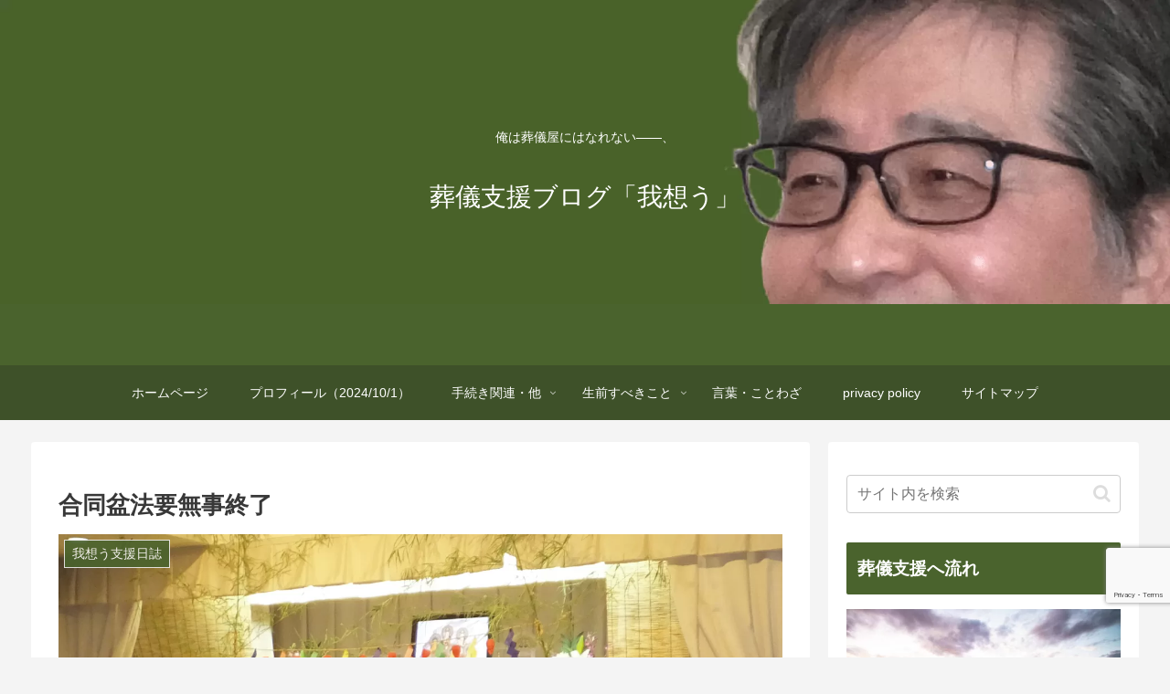

--- FILE ---
content_type: text/html; charset=utf-8
request_url: https://www.google.com/recaptcha/api2/anchor?ar=1&k=6LfOIfoqAAAAAKxmv1-J6zGh22QRD7ZzfA2g6_lJ&co=aHR0cHM6Ly93d3cuc291Z2lzaWVuLXdhcmVvbW91Lm5ldDo0NDM.&hl=en&v=N67nZn4AqZkNcbeMu4prBgzg&size=invisible&anchor-ms=20000&execute-ms=30000&cb=s9pis3cirj2i
body_size: 48851
content:
<!DOCTYPE HTML><html dir="ltr" lang="en"><head><meta http-equiv="Content-Type" content="text/html; charset=UTF-8">
<meta http-equiv="X-UA-Compatible" content="IE=edge">
<title>reCAPTCHA</title>
<style type="text/css">
/* cyrillic-ext */
@font-face {
  font-family: 'Roboto';
  font-style: normal;
  font-weight: 400;
  font-stretch: 100%;
  src: url(//fonts.gstatic.com/s/roboto/v48/KFO7CnqEu92Fr1ME7kSn66aGLdTylUAMa3GUBHMdazTgWw.woff2) format('woff2');
  unicode-range: U+0460-052F, U+1C80-1C8A, U+20B4, U+2DE0-2DFF, U+A640-A69F, U+FE2E-FE2F;
}
/* cyrillic */
@font-face {
  font-family: 'Roboto';
  font-style: normal;
  font-weight: 400;
  font-stretch: 100%;
  src: url(//fonts.gstatic.com/s/roboto/v48/KFO7CnqEu92Fr1ME7kSn66aGLdTylUAMa3iUBHMdazTgWw.woff2) format('woff2');
  unicode-range: U+0301, U+0400-045F, U+0490-0491, U+04B0-04B1, U+2116;
}
/* greek-ext */
@font-face {
  font-family: 'Roboto';
  font-style: normal;
  font-weight: 400;
  font-stretch: 100%;
  src: url(//fonts.gstatic.com/s/roboto/v48/KFO7CnqEu92Fr1ME7kSn66aGLdTylUAMa3CUBHMdazTgWw.woff2) format('woff2');
  unicode-range: U+1F00-1FFF;
}
/* greek */
@font-face {
  font-family: 'Roboto';
  font-style: normal;
  font-weight: 400;
  font-stretch: 100%;
  src: url(//fonts.gstatic.com/s/roboto/v48/KFO7CnqEu92Fr1ME7kSn66aGLdTylUAMa3-UBHMdazTgWw.woff2) format('woff2');
  unicode-range: U+0370-0377, U+037A-037F, U+0384-038A, U+038C, U+038E-03A1, U+03A3-03FF;
}
/* math */
@font-face {
  font-family: 'Roboto';
  font-style: normal;
  font-weight: 400;
  font-stretch: 100%;
  src: url(//fonts.gstatic.com/s/roboto/v48/KFO7CnqEu92Fr1ME7kSn66aGLdTylUAMawCUBHMdazTgWw.woff2) format('woff2');
  unicode-range: U+0302-0303, U+0305, U+0307-0308, U+0310, U+0312, U+0315, U+031A, U+0326-0327, U+032C, U+032F-0330, U+0332-0333, U+0338, U+033A, U+0346, U+034D, U+0391-03A1, U+03A3-03A9, U+03B1-03C9, U+03D1, U+03D5-03D6, U+03F0-03F1, U+03F4-03F5, U+2016-2017, U+2034-2038, U+203C, U+2040, U+2043, U+2047, U+2050, U+2057, U+205F, U+2070-2071, U+2074-208E, U+2090-209C, U+20D0-20DC, U+20E1, U+20E5-20EF, U+2100-2112, U+2114-2115, U+2117-2121, U+2123-214F, U+2190, U+2192, U+2194-21AE, U+21B0-21E5, U+21F1-21F2, U+21F4-2211, U+2213-2214, U+2216-22FF, U+2308-230B, U+2310, U+2319, U+231C-2321, U+2336-237A, U+237C, U+2395, U+239B-23B7, U+23D0, U+23DC-23E1, U+2474-2475, U+25AF, U+25B3, U+25B7, U+25BD, U+25C1, U+25CA, U+25CC, U+25FB, U+266D-266F, U+27C0-27FF, U+2900-2AFF, U+2B0E-2B11, U+2B30-2B4C, U+2BFE, U+3030, U+FF5B, U+FF5D, U+1D400-1D7FF, U+1EE00-1EEFF;
}
/* symbols */
@font-face {
  font-family: 'Roboto';
  font-style: normal;
  font-weight: 400;
  font-stretch: 100%;
  src: url(//fonts.gstatic.com/s/roboto/v48/KFO7CnqEu92Fr1ME7kSn66aGLdTylUAMaxKUBHMdazTgWw.woff2) format('woff2');
  unicode-range: U+0001-000C, U+000E-001F, U+007F-009F, U+20DD-20E0, U+20E2-20E4, U+2150-218F, U+2190, U+2192, U+2194-2199, U+21AF, U+21E6-21F0, U+21F3, U+2218-2219, U+2299, U+22C4-22C6, U+2300-243F, U+2440-244A, U+2460-24FF, U+25A0-27BF, U+2800-28FF, U+2921-2922, U+2981, U+29BF, U+29EB, U+2B00-2BFF, U+4DC0-4DFF, U+FFF9-FFFB, U+10140-1018E, U+10190-1019C, U+101A0, U+101D0-101FD, U+102E0-102FB, U+10E60-10E7E, U+1D2C0-1D2D3, U+1D2E0-1D37F, U+1F000-1F0FF, U+1F100-1F1AD, U+1F1E6-1F1FF, U+1F30D-1F30F, U+1F315, U+1F31C, U+1F31E, U+1F320-1F32C, U+1F336, U+1F378, U+1F37D, U+1F382, U+1F393-1F39F, U+1F3A7-1F3A8, U+1F3AC-1F3AF, U+1F3C2, U+1F3C4-1F3C6, U+1F3CA-1F3CE, U+1F3D4-1F3E0, U+1F3ED, U+1F3F1-1F3F3, U+1F3F5-1F3F7, U+1F408, U+1F415, U+1F41F, U+1F426, U+1F43F, U+1F441-1F442, U+1F444, U+1F446-1F449, U+1F44C-1F44E, U+1F453, U+1F46A, U+1F47D, U+1F4A3, U+1F4B0, U+1F4B3, U+1F4B9, U+1F4BB, U+1F4BF, U+1F4C8-1F4CB, U+1F4D6, U+1F4DA, U+1F4DF, U+1F4E3-1F4E6, U+1F4EA-1F4ED, U+1F4F7, U+1F4F9-1F4FB, U+1F4FD-1F4FE, U+1F503, U+1F507-1F50B, U+1F50D, U+1F512-1F513, U+1F53E-1F54A, U+1F54F-1F5FA, U+1F610, U+1F650-1F67F, U+1F687, U+1F68D, U+1F691, U+1F694, U+1F698, U+1F6AD, U+1F6B2, U+1F6B9-1F6BA, U+1F6BC, U+1F6C6-1F6CF, U+1F6D3-1F6D7, U+1F6E0-1F6EA, U+1F6F0-1F6F3, U+1F6F7-1F6FC, U+1F700-1F7FF, U+1F800-1F80B, U+1F810-1F847, U+1F850-1F859, U+1F860-1F887, U+1F890-1F8AD, U+1F8B0-1F8BB, U+1F8C0-1F8C1, U+1F900-1F90B, U+1F93B, U+1F946, U+1F984, U+1F996, U+1F9E9, U+1FA00-1FA6F, U+1FA70-1FA7C, U+1FA80-1FA89, U+1FA8F-1FAC6, U+1FACE-1FADC, U+1FADF-1FAE9, U+1FAF0-1FAF8, U+1FB00-1FBFF;
}
/* vietnamese */
@font-face {
  font-family: 'Roboto';
  font-style: normal;
  font-weight: 400;
  font-stretch: 100%;
  src: url(//fonts.gstatic.com/s/roboto/v48/KFO7CnqEu92Fr1ME7kSn66aGLdTylUAMa3OUBHMdazTgWw.woff2) format('woff2');
  unicode-range: U+0102-0103, U+0110-0111, U+0128-0129, U+0168-0169, U+01A0-01A1, U+01AF-01B0, U+0300-0301, U+0303-0304, U+0308-0309, U+0323, U+0329, U+1EA0-1EF9, U+20AB;
}
/* latin-ext */
@font-face {
  font-family: 'Roboto';
  font-style: normal;
  font-weight: 400;
  font-stretch: 100%;
  src: url(//fonts.gstatic.com/s/roboto/v48/KFO7CnqEu92Fr1ME7kSn66aGLdTylUAMa3KUBHMdazTgWw.woff2) format('woff2');
  unicode-range: U+0100-02BA, U+02BD-02C5, U+02C7-02CC, U+02CE-02D7, U+02DD-02FF, U+0304, U+0308, U+0329, U+1D00-1DBF, U+1E00-1E9F, U+1EF2-1EFF, U+2020, U+20A0-20AB, U+20AD-20C0, U+2113, U+2C60-2C7F, U+A720-A7FF;
}
/* latin */
@font-face {
  font-family: 'Roboto';
  font-style: normal;
  font-weight: 400;
  font-stretch: 100%;
  src: url(//fonts.gstatic.com/s/roboto/v48/KFO7CnqEu92Fr1ME7kSn66aGLdTylUAMa3yUBHMdazQ.woff2) format('woff2');
  unicode-range: U+0000-00FF, U+0131, U+0152-0153, U+02BB-02BC, U+02C6, U+02DA, U+02DC, U+0304, U+0308, U+0329, U+2000-206F, U+20AC, U+2122, U+2191, U+2193, U+2212, U+2215, U+FEFF, U+FFFD;
}
/* cyrillic-ext */
@font-face {
  font-family: 'Roboto';
  font-style: normal;
  font-weight: 500;
  font-stretch: 100%;
  src: url(//fonts.gstatic.com/s/roboto/v48/KFO7CnqEu92Fr1ME7kSn66aGLdTylUAMa3GUBHMdazTgWw.woff2) format('woff2');
  unicode-range: U+0460-052F, U+1C80-1C8A, U+20B4, U+2DE0-2DFF, U+A640-A69F, U+FE2E-FE2F;
}
/* cyrillic */
@font-face {
  font-family: 'Roboto';
  font-style: normal;
  font-weight: 500;
  font-stretch: 100%;
  src: url(//fonts.gstatic.com/s/roboto/v48/KFO7CnqEu92Fr1ME7kSn66aGLdTylUAMa3iUBHMdazTgWw.woff2) format('woff2');
  unicode-range: U+0301, U+0400-045F, U+0490-0491, U+04B0-04B1, U+2116;
}
/* greek-ext */
@font-face {
  font-family: 'Roboto';
  font-style: normal;
  font-weight: 500;
  font-stretch: 100%;
  src: url(//fonts.gstatic.com/s/roboto/v48/KFO7CnqEu92Fr1ME7kSn66aGLdTylUAMa3CUBHMdazTgWw.woff2) format('woff2');
  unicode-range: U+1F00-1FFF;
}
/* greek */
@font-face {
  font-family: 'Roboto';
  font-style: normal;
  font-weight: 500;
  font-stretch: 100%;
  src: url(//fonts.gstatic.com/s/roboto/v48/KFO7CnqEu92Fr1ME7kSn66aGLdTylUAMa3-UBHMdazTgWw.woff2) format('woff2');
  unicode-range: U+0370-0377, U+037A-037F, U+0384-038A, U+038C, U+038E-03A1, U+03A3-03FF;
}
/* math */
@font-face {
  font-family: 'Roboto';
  font-style: normal;
  font-weight: 500;
  font-stretch: 100%;
  src: url(//fonts.gstatic.com/s/roboto/v48/KFO7CnqEu92Fr1ME7kSn66aGLdTylUAMawCUBHMdazTgWw.woff2) format('woff2');
  unicode-range: U+0302-0303, U+0305, U+0307-0308, U+0310, U+0312, U+0315, U+031A, U+0326-0327, U+032C, U+032F-0330, U+0332-0333, U+0338, U+033A, U+0346, U+034D, U+0391-03A1, U+03A3-03A9, U+03B1-03C9, U+03D1, U+03D5-03D6, U+03F0-03F1, U+03F4-03F5, U+2016-2017, U+2034-2038, U+203C, U+2040, U+2043, U+2047, U+2050, U+2057, U+205F, U+2070-2071, U+2074-208E, U+2090-209C, U+20D0-20DC, U+20E1, U+20E5-20EF, U+2100-2112, U+2114-2115, U+2117-2121, U+2123-214F, U+2190, U+2192, U+2194-21AE, U+21B0-21E5, U+21F1-21F2, U+21F4-2211, U+2213-2214, U+2216-22FF, U+2308-230B, U+2310, U+2319, U+231C-2321, U+2336-237A, U+237C, U+2395, U+239B-23B7, U+23D0, U+23DC-23E1, U+2474-2475, U+25AF, U+25B3, U+25B7, U+25BD, U+25C1, U+25CA, U+25CC, U+25FB, U+266D-266F, U+27C0-27FF, U+2900-2AFF, U+2B0E-2B11, U+2B30-2B4C, U+2BFE, U+3030, U+FF5B, U+FF5D, U+1D400-1D7FF, U+1EE00-1EEFF;
}
/* symbols */
@font-face {
  font-family: 'Roboto';
  font-style: normal;
  font-weight: 500;
  font-stretch: 100%;
  src: url(//fonts.gstatic.com/s/roboto/v48/KFO7CnqEu92Fr1ME7kSn66aGLdTylUAMaxKUBHMdazTgWw.woff2) format('woff2');
  unicode-range: U+0001-000C, U+000E-001F, U+007F-009F, U+20DD-20E0, U+20E2-20E4, U+2150-218F, U+2190, U+2192, U+2194-2199, U+21AF, U+21E6-21F0, U+21F3, U+2218-2219, U+2299, U+22C4-22C6, U+2300-243F, U+2440-244A, U+2460-24FF, U+25A0-27BF, U+2800-28FF, U+2921-2922, U+2981, U+29BF, U+29EB, U+2B00-2BFF, U+4DC0-4DFF, U+FFF9-FFFB, U+10140-1018E, U+10190-1019C, U+101A0, U+101D0-101FD, U+102E0-102FB, U+10E60-10E7E, U+1D2C0-1D2D3, U+1D2E0-1D37F, U+1F000-1F0FF, U+1F100-1F1AD, U+1F1E6-1F1FF, U+1F30D-1F30F, U+1F315, U+1F31C, U+1F31E, U+1F320-1F32C, U+1F336, U+1F378, U+1F37D, U+1F382, U+1F393-1F39F, U+1F3A7-1F3A8, U+1F3AC-1F3AF, U+1F3C2, U+1F3C4-1F3C6, U+1F3CA-1F3CE, U+1F3D4-1F3E0, U+1F3ED, U+1F3F1-1F3F3, U+1F3F5-1F3F7, U+1F408, U+1F415, U+1F41F, U+1F426, U+1F43F, U+1F441-1F442, U+1F444, U+1F446-1F449, U+1F44C-1F44E, U+1F453, U+1F46A, U+1F47D, U+1F4A3, U+1F4B0, U+1F4B3, U+1F4B9, U+1F4BB, U+1F4BF, U+1F4C8-1F4CB, U+1F4D6, U+1F4DA, U+1F4DF, U+1F4E3-1F4E6, U+1F4EA-1F4ED, U+1F4F7, U+1F4F9-1F4FB, U+1F4FD-1F4FE, U+1F503, U+1F507-1F50B, U+1F50D, U+1F512-1F513, U+1F53E-1F54A, U+1F54F-1F5FA, U+1F610, U+1F650-1F67F, U+1F687, U+1F68D, U+1F691, U+1F694, U+1F698, U+1F6AD, U+1F6B2, U+1F6B9-1F6BA, U+1F6BC, U+1F6C6-1F6CF, U+1F6D3-1F6D7, U+1F6E0-1F6EA, U+1F6F0-1F6F3, U+1F6F7-1F6FC, U+1F700-1F7FF, U+1F800-1F80B, U+1F810-1F847, U+1F850-1F859, U+1F860-1F887, U+1F890-1F8AD, U+1F8B0-1F8BB, U+1F8C0-1F8C1, U+1F900-1F90B, U+1F93B, U+1F946, U+1F984, U+1F996, U+1F9E9, U+1FA00-1FA6F, U+1FA70-1FA7C, U+1FA80-1FA89, U+1FA8F-1FAC6, U+1FACE-1FADC, U+1FADF-1FAE9, U+1FAF0-1FAF8, U+1FB00-1FBFF;
}
/* vietnamese */
@font-face {
  font-family: 'Roboto';
  font-style: normal;
  font-weight: 500;
  font-stretch: 100%;
  src: url(//fonts.gstatic.com/s/roboto/v48/KFO7CnqEu92Fr1ME7kSn66aGLdTylUAMa3OUBHMdazTgWw.woff2) format('woff2');
  unicode-range: U+0102-0103, U+0110-0111, U+0128-0129, U+0168-0169, U+01A0-01A1, U+01AF-01B0, U+0300-0301, U+0303-0304, U+0308-0309, U+0323, U+0329, U+1EA0-1EF9, U+20AB;
}
/* latin-ext */
@font-face {
  font-family: 'Roboto';
  font-style: normal;
  font-weight: 500;
  font-stretch: 100%;
  src: url(//fonts.gstatic.com/s/roboto/v48/KFO7CnqEu92Fr1ME7kSn66aGLdTylUAMa3KUBHMdazTgWw.woff2) format('woff2');
  unicode-range: U+0100-02BA, U+02BD-02C5, U+02C7-02CC, U+02CE-02D7, U+02DD-02FF, U+0304, U+0308, U+0329, U+1D00-1DBF, U+1E00-1E9F, U+1EF2-1EFF, U+2020, U+20A0-20AB, U+20AD-20C0, U+2113, U+2C60-2C7F, U+A720-A7FF;
}
/* latin */
@font-face {
  font-family: 'Roboto';
  font-style: normal;
  font-weight: 500;
  font-stretch: 100%;
  src: url(//fonts.gstatic.com/s/roboto/v48/KFO7CnqEu92Fr1ME7kSn66aGLdTylUAMa3yUBHMdazQ.woff2) format('woff2');
  unicode-range: U+0000-00FF, U+0131, U+0152-0153, U+02BB-02BC, U+02C6, U+02DA, U+02DC, U+0304, U+0308, U+0329, U+2000-206F, U+20AC, U+2122, U+2191, U+2193, U+2212, U+2215, U+FEFF, U+FFFD;
}
/* cyrillic-ext */
@font-face {
  font-family: 'Roboto';
  font-style: normal;
  font-weight: 900;
  font-stretch: 100%;
  src: url(//fonts.gstatic.com/s/roboto/v48/KFO7CnqEu92Fr1ME7kSn66aGLdTylUAMa3GUBHMdazTgWw.woff2) format('woff2');
  unicode-range: U+0460-052F, U+1C80-1C8A, U+20B4, U+2DE0-2DFF, U+A640-A69F, U+FE2E-FE2F;
}
/* cyrillic */
@font-face {
  font-family: 'Roboto';
  font-style: normal;
  font-weight: 900;
  font-stretch: 100%;
  src: url(//fonts.gstatic.com/s/roboto/v48/KFO7CnqEu92Fr1ME7kSn66aGLdTylUAMa3iUBHMdazTgWw.woff2) format('woff2');
  unicode-range: U+0301, U+0400-045F, U+0490-0491, U+04B0-04B1, U+2116;
}
/* greek-ext */
@font-face {
  font-family: 'Roboto';
  font-style: normal;
  font-weight: 900;
  font-stretch: 100%;
  src: url(//fonts.gstatic.com/s/roboto/v48/KFO7CnqEu92Fr1ME7kSn66aGLdTylUAMa3CUBHMdazTgWw.woff2) format('woff2');
  unicode-range: U+1F00-1FFF;
}
/* greek */
@font-face {
  font-family: 'Roboto';
  font-style: normal;
  font-weight: 900;
  font-stretch: 100%;
  src: url(//fonts.gstatic.com/s/roboto/v48/KFO7CnqEu92Fr1ME7kSn66aGLdTylUAMa3-UBHMdazTgWw.woff2) format('woff2');
  unicode-range: U+0370-0377, U+037A-037F, U+0384-038A, U+038C, U+038E-03A1, U+03A3-03FF;
}
/* math */
@font-face {
  font-family: 'Roboto';
  font-style: normal;
  font-weight: 900;
  font-stretch: 100%;
  src: url(//fonts.gstatic.com/s/roboto/v48/KFO7CnqEu92Fr1ME7kSn66aGLdTylUAMawCUBHMdazTgWw.woff2) format('woff2');
  unicode-range: U+0302-0303, U+0305, U+0307-0308, U+0310, U+0312, U+0315, U+031A, U+0326-0327, U+032C, U+032F-0330, U+0332-0333, U+0338, U+033A, U+0346, U+034D, U+0391-03A1, U+03A3-03A9, U+03B1-03C9, U+03D1, U+03D5-03D6, U+03F0-03F1, U+03F4-03F5, U+2016-2017, U+2034-2038, U+203C, U+2040, U+2043, U+2047, U+2050, U+2057, U+205F, U+2070-2071, U+2074-208E, U+2090-209C, U+20D0-20DC, U+20E1, U+20E5-20EF, U+2100-2112, U+2114-2115, U+2117-2121, U+2123-214F, U+2190, U+2192, U+2194-21AE, U+21B0-21E5, U+21F1-21F2, U+21F4-2211, U+2213-2214, U+2216-22FF, U+2308-230B, U+2310, U+2319, U+231C-2321, U+2336-237A, U+237C, U+2395, U+239B-23B7, U+23D0, U+23DC-23E1, U+2474-2475, U+25AF, U+25B3, U+25B7, U+25BD, U+25C1, U+25CA, U+25CC, U+25FB, U+266D-266F, U+27C0-27FF, U+2900-2AFF, U+2B0E-2B11, U+2B30-2B4C, U+2BFE, U+3030, U+FF5B, U+FF5D, U+1D400-1D7FF, U+1EE00-1EEFF;
}
/* symbols */
@font-face {
  font-family: 'Roboto';
  font-style: normal;
  font-weight: 900;
  font-stretch: 100%;
  src: url(//fonts.gstatic.com/s/roboto/v48/KFO7CnqEu92Fr1ME7kSn66aGLdTylUAMaxKUBHMdazTgWw.woff2) format('woff2');
  unicode-range: U+0001-000C, U+000E-001F, U+007F-009F, U+20DD-20E0, U+20E2-20E4, U+2150-218F, U+2190, U+2192, U+2194-2199, U+21AF, U+21E6-21F0, U+21F3, U+2218-2219, U+2299, U+22C4-22C6, U+2300-243F, U+2440-244A, U+2460-24FF, U+25A0-27BF, U+2800-28FF, U+2921-2922, U+2981, U+29BF, U+29EB, U+2B00-2BFF, U+4DC0-4DFF, U+FFF9-FFFB, U+10140-1018E, U+10190-1019C, U+101A0, U+101D0-101FD, U+102E0-102FB, U+10E60-10E7E, U+1D2C0-1D2D3, U+1D2E0-1D37F, U+1F000-1F0FF, U+1F100-1F1AD, U+1F1E6-1F1FF, U+1F30D-1F30F, U+1F315, U+1F31C, U+1F31E, U+1F320-1F32C, U+1F336, U+1F378, U+1F37D, U+1F382, U+1F393-1F39F, U+1F3A7-1F3A8, U+1F3AC-1F3AF, U+1F3C2, U+1F3C4-1F3C6, U+1F3CA-1F3CE, U+1F3D4-1F3E0, U+1F3ED, U+1F3F1-1F3F3, U+1F3F5-1F3F7, U+1F408, U+1F415, U+1F41F, U+1F426, U+1F43F, U+1F441-1F442, U+1F444, U+1F446-1F449, U+1F44C-1F44E, U+1F453, U+1F46A, U+1F47D, U+1F4A3, U+1F4B0, U+1F4B3, U+1F4B9, U+1F4BB, U+1F4BF, U+1F4C8-1F4CB, U+1F4D6, U+1F4DA, U+1F4DF, U+1F4E3-1F4E6, U+1F4EA-1F4ED, U+1F4F7, U+1F4F9-1F4FB, U+1F4FD-1F4FE, U+1F503, U+1F507-1F50B, U+1F50D, U+1F512-1F513, U+1F53E-1F54A, U+1F54F-1F5FA, U+1F610, U+1F650-1F67F, U+1F687, U+1F68D, U+1F691, U+1F694, U+1F698, U+1F6AD, U+1F6B2, U+1F6B9-1F6BA, U+1F6BC, U+1F6C6-1F6CF, U+1F6D3-1F6D7, U+1F6E0-1F6EA, U+1F6F0-1F6F3, U+1F6F7-1F6FC, U+1F700-1F7FF, U+1F800-1F80B, U+1F810-1F847, U+1F850-1F859, U+1F860-1F887, U+1F890-1F8AD, U+1F8B0-1F8BB, U+1F8C0-1F8C1, U+1F900-1F90B, U+1F93B, U+1F946, U+1F984, U+1F996, U+1F9E9, U+1FA00-1FA6F, U+1FA70-1FA7C, U+1FA80-1FA89, U+1FA8F-1FAC6, U+1FACE-1FADC, U+1FADF-1FAE9, U+1FAF0-1FAF8, U+1FB00-1FBFF;
}
/* vietnamese */
@font-face {
  font-family: 'Roboto';
  font-style: normal;
  font-weight: 900;
  font-stretch: 100%;
  src: url(//fonts.gstatic.com/s/roboto/v48/KFO7CnqEu92Fr1ME7kSn66aGLdTylUAMa3OUBHMdazTgWw.woff2) format('woff2');
  unicode-range: U+0102-0103, U+0110-0111, U+0128-0129, U+0168-0169, U+01A0-01A1, U+01AF-01B0, U+0300-0301, U+0303-0304, U+0308-0309, U+0323, U+0329, U+1EA0-1EF9, U+20AB;
}
/* latin-ext */
@font-face {
  font-family: 'Roboto';
  font-style: normal;
  font-weight: 900;
  font-stretch: 100%;
  src: url(//fonts.gstatic.com/s/roboto/v48/KFO7CnqEu92Fr1ME7kSn66aGLdTylUAMa3KUBHMdazTgWw.woff2) format('woff2');
  unicode-range: U+0100-02BA, U+02BD-02C5, U+02C7-02CC, U+02CE-02D7, U+02DD-02FF, U+0304, U+0308, U+0329, U+1D00-1DBF, U+1E00-1E9F, U+1EF2-1EFF, U+2020, U+20A0-20AB, U+20AD-20C0, U+2113, U+2C60-2C7F, U+A720-A7FF;
}
/* latin */
@font-face {
  font-family: 'Roboto';
  font-style: normal;
  font-weight: 900;
  font-stretch: 100%;
  src: url(//fonts.gstatic.com/s/roboto/v48/KFO7CnqEu92Fr1ME7kSn66aGLdTylUAMa3yUBHMdazQ.woff2) format('woff2');
  unicode-range: U+0000-00FF, U+0131, U+0152-0153, U+02BB-02BC, U+02C6, U+02DA, U+02DC, U+0304, U+0308, U+0329, U+2000-206F, U+20AC, U+2122, U+2191, U+2193, U+2212, U+2215, U+FEFF, U+FFFD;
}

</style>
<link rel="stylesheet" type="text/css" href="https://www.gstatic.com/recaptcha/releases/N67nZn4AqZkNcbeMu4prBgzg/styles__ltr.css">
<script nonce="xIKpAAGaZFesjXh52aq1bg" type="text/javascript">window['__recaptcha_api'] = 'https://www.google.com/recaptcha/api2/';</script>
<script type="text/javascript" src="https://www.gstatic.com/recaptcha/releases/N67nZn4AqZkNcbeMu4prBgzg/recaptcha__en.js" nonce="xIKpAAGaZFesjXh52aq1bg">
      
    </script></head>
<body><div id="rc-anchor-alert" class="rc-anchor-alert"></div>
<input type="hidden" id="recaptcha-token" value="[base64]">
<script type="text/javascript" nonce="xIKpAAGaZFesjXh52aq1bg">
      recaptcha.anchor.Main.init("[\x22ainput\x22,[\x22bgdata\x22,\x22\x22,\[base64]/[base64]/[base64]/[base64]/[base64]/UltsKytdPUU6KEU8MjA0OD9SW2wrK109RT4+NnwxOTI6KChFJjY0NTEyKT09NTUyOTYmJk0rMTxjLmxlbmd0aCYmKGMuY2hhckNvZGVBdChNKzEpJjY0NTEyKT09NTYzMjA/[base64]/[base64]/[base64]/[base64]/[base64]/[base64]/[base64]\x22,\[base64]\\u003d\\u003d\x22,\x22M3RqD8KUw4XDv8KWwoc5w77DocOhZsO8w7tewpIGfyzDscK1w5gfezNjwpBMKRbCiArCugnCoT1Kw7QwasKxwq3DjBRWwq9XJ2DDoRnCmcK/[base64]/EMKbw4zCi8KVKE4RaWdVNMOKd0jDlsO4AH7Ck1E5RMKIwrrDnMOFw65Ca8K4A8KgwosOw7wBTzTCqsOKw5DCnMK8fgodw7oMw57ChcKUVsKeJcOlVcK/IsKbE3gQwrUPS2Y3LQrCikxbw7jDtyl0wotzGxhOcsOONcKawqIhNsKyFBEOwp81YcOVw7k1ZsOSw4dRw48UBj7Dp8OYw6xlP8KDw7RvTcOqbyXCk0TCjnPClD3CqjPCny1PbMOzVsO2w5MJLDwgEMKdwrbCqTgVTcKtw6tiOcKpOcO/[base64]/wp/CoRTDpD7CgsO4eUN1wp4NwpZZZ8KsehfCiMOOw77CoBHCp0pfw6PDjknDtSTCgRVAwpvDr8OowpY8w6kFRMKYKGrCjcKqAMOhwpnDuQkQwqPDmsKBAQ8mRMOhGEwNQMOgdXXDl8Kww4vDrGtuJQoOw4jCusOZw4RKwqPDnlrCkRJ/w7zCkxlQwrgoXCUlZW/Ck8K/w6vCv8Kuw7IKDDHCpxVQwolhAsKLc8K1wpjCkBQFVirCi27Di10Jw6kUw5nDqCtfSHtRPsKKw4pMw65CwrIYw7fDvSDCrQTChsKKwq/DvRI/ZsKtwqvDjxkrbMO7w47DncKtw6vDokbCu1NUXcOfFcKnBMKLw4fDn8KOJRl4woPCjMO/[base64]/Cu8OEZwo3PcOabcO2w6hbH1nDmF09BAZCwocMw4BjcsK3U8Ojw5rDiXjCpXR5ekTCuALDnsKTK8KISyAww7EhURHCul57w5kQw6HDiMKeDWDCi1XDr8KPQMK5bcOrw7xvQcOoB8KEeWHDjwV9C8Oowr/CnRwmwpfDpMO1TMKmXsKmNFlmw7phw4hiw48rDgg8URfCjXfCs8OCNAEjw47Cv8KzwqbCsAFUwpQxwoHDpT3ClQo4wrHClMO1WcOMEsKTw7ZSAsKMwpU9wpPCisKeYQA5X8OaBsKEw6HDt2Imw5c7wp7CoGzDjAo1ccKIw4gJwrcaN27Cq8OLeHzDlkJKaMKvGlXDpX/CpnvDlClGEcK6BMKAw5nDn8K4w6PDjsKgdsK1w7zDj0/Du3zDhwdQwpRcw6N9wr93O8OUw6fDqsOtXMKewqnCqinDicOsXsOPwpHCqMOjw7jDmcKRw7x8w40yw5tmGTHDgwPChygpSsOWScKOY8O8w7zDigg/w7h5U0nClDwvwpQHClvCm8KMwqrDo8ODwpTDtwEew5TCgcOLW8KSw7NkwrcoFcKVwo1UPcKowoLDoVHCk8KRwo/[base64]/[base64]/ClhbCrD3Cr1lfAsKpBsOTcMOxLMKAasOcw70KJ29VBgHCoMO8SG/Do8K4w7vDkw/Dh8OGwrpnYinCsHPCtX1VwqMERsKmbcO0wpNkcBw9F8KRwpxAP8OtfTPChXzDrC0WFRY6e8Onw7pUc8OuwogSwph6w5nChVNvw5x0WRnDrcO0fsONGQbDlDlwLG/DnkbCgMONccOZCDgVTWvDkMONwrbDhQfCtBM3wqXCnSDCpMKSw6rDkMO5GMOBw6XDo8KqVz8VP8KowoHDmE1ow5DDlE3Dt8OiKV/[base64]/[base64]/Cj8KgUsKAwqFOwoLCs8ODwpfCj8OOVhLCoF3CkMKOw5QkwpzClsKBZy5PIE5Kw7PCjXxFJQzCn1Vzw4rDosOjw5cVJ8KOw6RIwrkAwoMnSXPCvsKlwpgpbMKLwogEesKwwoRAwq/CjCFGO8KlwqnClcOww7NYwqzDpynDkHcjMBA8R27Dp8Khw75yXV8qw4XDkcKcw6fChWTCgsKiVWM5wq7Dl28wP8Kpwr3DosKYTcOTL8O4wqzDtXt0BFnDqxrDkMOpwqTDm3nClcOILBnDj8KAwoB/[base64]/DgcKIZhdxw5keOHHDh3vCq8KQR8K6QcOMWcK8w6rCjDPDt0jCpMK3w6RBw55LFMK+wrrCiljDg27Dn3HDuULDoDXDg2bDknkHZHXDnz8tUxx9G8KPaGjDq8ObwpfCv8KswoZMw7EUw57Dg0rCik1uc8KvEgozeS/CmMKgABHDr8KKw6/[base64]/CuiXDncKqw5ZpRMK/UsKJwodmNxLCq2XCr1QwwrJ1BSfCvcKOw4XDrDYLJSYHwoBDwr90wqVXIBPDnhnDvkdFwoNWw4ojw4VQw4bDikrCgcKkwp/DoMO2VCYQwozDhCjDn8OSw6DCmzLDvGlzeztXwq7DsUzDgT5VBMOKUcOJw5IlMsOJw6jCsMKWMMOfDFd/[base64]/DmcKrwrVJP3E9aMOkw40hwpYOT21UfMORw5UXfXUCTj7CuEfDrygEw7TChGrDqMOVITs3OcKVw7jChxvChll5GTrCksKxwq0bw6AJBcKXw7PDrsKrwpTDtsO+wqzCr8KJIMO/wrXCigDCpcKHwqFVJMKmOQx6wonCvMOIw77CoizDgU9Qw5bCvnNBw6Jiw47DjMO5cS3Dg8Ocw5B2wrrCgnclcxHCvEHDnMKBw5HDuMKXOMKow7BFOsOew5TCpMKvTzPDjQ7CkXB/w4jCgTbCtsO8HR1nelrCg8OsG8KnbFfDgSjDucO3w4ANw6HCoFDCpEZdwrLDuyPDr2vDmcKWd8OMwpbDkAdLP3/[base64]/DrcKlPCAfD8OlIjoZwrjDrMOZw6dgw6vDoTjDmDLCnsONPk7DknIFNnJJK3Nsw70wwonDs1nChcO2w6zCrlUVw73DvVEIwq3CoQF/fTLCulnCosK7w6cWwp3CqcO/w5zCvcKTw4MiHBlTMcOSIHYywo7ChMOyF8KUF8OSEsOow4jCmzd8OMOKT8KrwrBcw6jCgDbCshLCp8Krw7/CvTACN8KiTGZefF/CgcOxw6FVw5HDi8KHfXXDr1dAIMO0w4gDw7x1wqY5wobDlcOcf03DicKmwrrCqWDCh8K6S8OKwqx3w57DjCvCscKZCMKHXBFlL8KAw43DuhFRBcKWRMOKwq0hSMKpBhZvbcO2ZMOZwpLDvjVubl5Vw5vCncK7NVzCqsK6w7bDtBTCtnHDjw/CljM0wp/Dq8KTw6HDozU6GWwBwqxaPsK+wp0NwrHDij/DjQ/CvVNGTnjCv8Kuw5fDpMOWbCDDhlrCpX/[base64]/DncKBSMKmYwPDrHvCrMKXw4bDrGpGwrHCjMOPworDhxsmwqVcw7YPW8KgE8KFwqrDmFFvw7oywq3Dqwchw4LDlMOXfD7DpsKLfMOrD0UnIU3Digt3wrzDpcOCZcOWwqLCqsOJCAQ2w6xAwr4eTMOQEcKVMzEvDsOZaFk+woEDFMO/w7PCklY0TcKwYcOVCsKFw7wSwqxnwoXDiMOfw7PCigUFTEDCi8KXw6h1wqcyRw/DqjHDl8KLFBjDrcK1wrvCgMKewq3CsxAMA0snw6sAwqnDp8Kgwo4TO8OBwpfDsD1ewqjCrnDDrxXDncK/w5cFwroFSWRqwo5WAMK3wrJ2fGXCgjzCikx6w6Nvwok8FGjCvTDDusKRwrVpLMOUw6/DoMOnciAcw6Z4cjMaw4sYGMKzw6dcwrpqw68yTMOdd8K3wqZvDSdvMCrCpGM/PVnDj8KdD8KgHsOID8K+Cm8Mw6c9XQ3DuV/ClMOJwpvDjsOlwpFHI1XDt8O2L1jDjDsYOFkKM8KLHcKsUsKaw7jCjhDDkMO3w43DnHNAJAJSw7fCr8KvJsOtOMKLw6AlwprCpcKKZsKnwpkBwpbDpDYFBShbw4/Ds14BTcOqw6wgwrXDrsOfWjt6IMKOZHHChxrDiMOwBMKpaxzCu8OzwpPDlF3CnsKSaz8Ow6p0TgnDnyQsw6dNeMKFwpRxVMKnXR/Dimwdwo15w6LDr2Urw5xIBMKaXwzDolTCgE5re0oNwpwywrvCsRMnwqYYw6I7XW/CqMOBP8OXwrrCuHUHOS9vLRnDhMKUw5TDocKBw7d6csOsTHB9wonDvBRww5/DjcK+FCDDvMKvwo8ZBWTChwdJw5QewobDnHZqUcOrQkRxw6ggLcKCwokowolbR8O4TsO1wqpfLRLDqH/Ds8KSNcKkLsKUdsK1wo7CiMKAwrIVw7HDikIlw53DjxfCt08Jw4kgNcKZIn7ChcKkwrDDj8O1Q8KtZ8KXMW0Lw6p6woIrFcOTw6HCnnPDhmJ5bcK1e8KWw7XCsMOxwpfDu8OAwr/CtMOcf8OkIV0tA8KicVnDs8KZwqoFd20BP1jDhcKqw4HDhjNCw4Ziw6kVPRDCpMOFw6nCrcOOwo9Ab8KGwobChlfDt8KoBR4+woHDuk4YGMK3w4Ilw6IgdcKFfUNkW0hBw7o7wpjChCQMw5fCm8K9U3jDvsKMw7DDksOlw5HCk8Kbwo5mwplgw7XDiHddw6/Dq1ocw5LDkMKewqR+w7nCtUN/wqzCuzvDhsKBwrENw5QoA8OoRwtRwpnDozXCj3LDvXXDpFfDocKjA0NEwocmw4fCoTnCqMO4w5kmw4JlLMODwrvDl8K+wo/Cmj9uwq/Du8OlNCY2woDCrAhvaA5fw6DCjBxOMzXCpyLCkzDChcOMwq7Clm/DhVLCjcOGPHUNwp7Du8OLw5bDucKKIcOCw7I3ZX3DggMfwq7DlHsFfcKqS8Kcdg3CpMO/[base64]/[base64]/[base64]/w4fClCUUOMK7wpx1w70uwqPDncKcw7xTK8KeDcOlwp3Dq3jCpFPDmSd2RSl7AmnCo8KWWsOWOmZQGGXDpg9xKQ0Cw60TXUrDlAAOJhnCqCkowrpKwphiFcOUZsOYwqPDqcO3W8Kdw6U4UAY8Z8KNwpvDocOxwrt9w7N8w4nDkMOwGMOUwpJfFsK/wpg5wq7CvMOyw5YfGsKkB8KgXMO+w4QCw60sw6sGw4jCqyVIw7DCocKewqxAdsKNPX/CusKyVAfCrmPDk8O/wrjDpjIjw47CusObUMOeU8OGw4gOQ351w5HDkcOzw5w9bErDgMKjwojChGw9wq7CtMOOWgnCr8OpBWXDqsOyNAHConQWwrnCsj3DnGhYwrxYZsK/G0B4wprCpsK2w4/Dr8OJw6TDqmBvLsKMw4zClMKWO1Jhw6nDqXtFw7HDmUhuw4rDnMOBEVTDgm3Cr8KIIVx5w7HCs8Osw4gMwpbCm8OMwqNxw7bDjMKgL1IHdAJRDcKiw7XDqjoPw7sJP1vDrMOqOcOEE8O3fSZTwoXDiz9cwqrCqRXDkMOww68VOcOjw6ZXecKnScK/wpkJw6bDrsKPXhvCqsKOw7LDsMOcwqjDosK0fTxGwqIiVyjCrMKIwqLCt8OOw4PCh8O0w5bCgCzDgWRIwrPDucKSGgpcenjDjiFSwqnCnsKOwo3Ds3/CosKFw69sw4/CrcKqw51NWMOHwofCvR/[base64]/wqXCqhXDoTcHLsO+wrt7VMKAEMKsSixNRndOwpDDqsKrEmEdfcOawowTw78Fw4kVGDBqRSgGPsKPa8OCwq/DnMKaw4zCiEDDosO/[base64]/wqnCpH7Ck8KMMgzDvHnCjH4pwp3CqsOzBcOYwpsdwotpJBw5w40+JcOFwpMxI090wpRqwpjCkF3ClcKBSVIQwojDtAd4BcK3wrjDq8OZwrrDpF/DrcKacShuwp/DqERLFMOPwoJmwqvCs8Ohw6Niw7l0wp3CtEFoYi/CssOaDhNSw6HCj8KYGjdWwprCiW7ChiABMRPCvyw7OBXCgDXChiFYLW3CicOSw4/CnhHClVoPBsKkw6w6C8KGwoIsw5vCvMOYHSdmwo3CgGnCuhLDtkrCkCApQcOxF8OKwrR6w5nDgwxFwpvCrsKNwobClSvCuClFPxXCk8O+w5MuBm5tJcK8w6DDghvDhCFaYBzDocKHw5LCgcOeQ8OKwrbCrCgvw5ZMU1UWDl/[base64]/w7bCjnXDgsOGwq3DjzDCisOow6fDk8O/QV7CtMK9BMOnwpEzRcKABcOEDsK+H20jwogQbMObK2jDhkjDgUzCisOrOQDCg17Cs8OHwoPDmEPChMOlwq0bCnA+wrNOw4QDw5LCiMKeTMKZL8KgIw/CkcKHUMO+by9CwofDmMKfwqPDh8K7wo7CmMKyw70uwqnCk8OnasK0OsOcw55gwr0XwrV7PVXDp8KRN8Ofw5oKw6hnwpE7dyhMw48aw6Z5C8OzDnBowo3DmMOAw5rDhMK9bCLDoR3Dqi/DhXDCvcKNGsOFMg/DjMOHBcKFw5N/HDjDhV/DpRjDtAccwrTCgjARwrPCosKbwq5AwpR4EF3Cv8OQw4cKJF46KsKowpnDmsKtJsOrOMOuwrwQDcKMw73DqsKTUSoow77DswEWdDtGw4nCp8KRKsORfzXCmnV/w58RBk/DuMKhw4EVamNMC8Orw4oqe8KIcMKnwp5uw7hUayTDnm1ZwpnDtMKSMW4pw7c5wrVvc8K8w7jCt3TDicOaScOnwoXCtztFLxnDi8OAwp/Cj1TDuGUQw6xNJk/CgMOewpEgWsORLMK6GV5Nw5DChlESw6QBc3fDisOaB0VWwrl5w4DCv8KCw48SwrDCtcOHSMKmw6YDRQd+NRFSSsOnM8K0wpwkw4tZw5VCSsKsPjhpIgM0w6PCrijDnsOoJR8mczpJw5XChRpafGNXaEDDsE/DjAMnflcgwoPDqXXCgx1vel4KehoOLMKrw7MfWA3CvcKEwrc0wo0QR8KcH8K1RUF5JMOYw5gDwrt7w7bCmMO+QsOiLXrCg8OXKMKOwr7CqRhQw5nDsEfCvDbCv8O3w6bDqMOPwrIcw64yEAwYwoh/[base64]/Dt8OZwo/[base64]/CjUnDvUM+w4nDgDnCs3zDnGgCwrPDl8KSw6RZcynDrBDChMOuw7s7w5nDmcKqwozCoWrCisOmwoHCtcOIw5wUOB7CkFfDjAAGVGjCpkIow70ew4/ColLChErCr8KSwr7CoT4IwovCoMK8wr9lXsK3wp1wP2jDvH84BcK9wqEIw5nCgsOIwr7DuMOOLTTDicKfwoPCrBnDhMKdI8OBw6zDjcKHwoPCqhEeCMKPYGp8w5lnwrBQwq4Qw69cw5/[base64]/PH3DtQbCvMOjwpLDpcOCBm7CmAsXwq7Dn3gQw6jCpMO4wp9/[base64]/[base64]/DvMKdf8OTwrZOXzHDkVHCgcO+TMOZw5TDpsKKwpnCkMOhwrPCvkxqw44BfHrCuBpIJjHDkz7DrMK1w4XDrzEwwrZww70RwpgPFsK6ScOfBBXDiMK2wrFrAjhQRsKdLDANasK8wqYQQ8OeJsORd8KXeCnDhW5uG8ONw65bwq3DqMK6w6/DucKQSWUIwqxAe8ONwr3Dr8K3DcK/[base64]/Dq8KkEMOoQ8O/egt0wrJ2H8KMXE0awqIaw6pPw6vDh8O4wo0wSCPDjMKPw4bDuRxEN31+a8KtFmTDpsKkwq9+fMOMVRwMMsOVWMOAwp8RJ2A7cMOnW37DnFXCn8KIw6HCicO8XMOJw4kNw7XDmMOEFAfCm8O4esOrcBhJccOdOXXCs0Yfw6/DugPDlX/ClTjDmzvDk1Mewr7CvRPDmsOhZwsSLMOLwp9Fw6IQw57DjRxkwq9hMsK5ZjfCqMONOsO9QGvCtj/DvwMzGjcWO8OCNMOfw6cew58AEsOlwpvDu1QBIGXDi8K5wo0EE8OMHCHDr8OZwoXCk8OSwrFawoZARXhnUlbClg7CklzDjlHCrsKfYsObdcOpCFXDo8OVVjrDrmdtAwbDh8KFKMOTwpgINnYvVMKTUMK5wrA/[base64]/CsWA4ERZkHcOfMsOEwoc5GsOJX3fDiMOVDsOQFcKXw60CVsOtXcKjw5gWSB/CoBfDgDFjw5dMZVTDh8KfVcKGwpgVd8KCcsKaLl/Cq8OtTMKUw6HCq8O9O1tCwoAKw7XDrTUXwrnDrSIOwpfCu8KwXnlEP2BbV8OmTznCkhw6WhwrCTLDjCXCqsK1DG46w7BpG8OKO8K/X8OywpdZwrzDp3pcPh3CoSxbSzNPw7xbdSDCksO2JV7CnG9FwqdsNWopw6/DocKIw6LCjsOdw59CwonCnj5vwrDDvcObw6/[base64]/CisOuXcKRwr3DjsK2GxXDrcKkXQ7Cm8O6wrPCp8OGwrFpc8K0wrFrYBXCgnfCt23DvcKSHcKpBMOJWWAGwqPDsCtbworCjgBgQsOaw64/AzwIwr7DnMKgLcK0Mh0gYm7DrMKcw5Z4w5rChkjDkGvCthvCpEc0wo/Cs8Ouw5VxfMO0wrrCmsOBw79rdsKYwrDCi8K7Y8ONY8OGw51JHSVawrfDlEbDmsOkUsOfw5o+wqZ6NsODWsODwoM8w4QPaQHDoR5ww6jCkwETw7M3PC/Cp8OOw6TCkmbCgjhBYcOmUgLCpcO2wpvCq8OYwq/[base64]/[base64]/KMKiVAfCkiPDtMOkBMOAAMKmwoTClArDt8OaU8KTwo/DvcKePcOZwrdNw6/[base64]/w4bDlTPCuMKvw67CkMONDcOPJRF5WsKlRwsOwo9uw73DvDNTwottwrMcWhXDtMKvw71TEsKOwo/CjTJRdcO/w7HDgWbCuCMEw704wrhMJ8KIVVoTwo/CtcOLEyJmw6sHw7XDiztewrLCvQQbfCHCjSwASsKcw7bDvxhPJsObXU4BUMOJAxhcw7rClcOiFyPDtMKFw5LDnj9VwqzCvcO+wrFJw7bDvcKAGcOrCn5rwp7Cj3zDjl04w7LCiBlOw4nDtcOFJglFKsO7eyUSVCvDgcKpZcOZwqjCm8ONKUo5wopLOMKibsOKIMO/D8OPPcOpwpjCq8O7U3vDkQ48w7HDqsKFSMKdwp16w4bDqMKkBh9mEcO+w7HDq8O1cyYITsO5wq9xwpTDo1TCp8K5wqZdY8OUU8OcN8O4w6/CsMK/[base64]/WsOEPcKgw70EJ1bCrsO1w58BPMKYw4k1wo7CmFXCgsKIw67CscKvwo3Dg8Ovw4s+wqx6Q8OhwqF9fjfDp8OhOMOVwrsIwr/Dt13CksKTwpXDoBjDtcOVXQsZwprDvhEUAh1xYUxSbCgHw7fDgWIoH8OZH8OuLjYYOMK4w7TDuxRSMlLDkCJieSYNUHrCv37DhhXDlTfCncKGLcOyY8KNAsKrYMO6bHIyMkZheMKySXomwqrDjMK3asKdw7hpw4s7woLCmsOrwqJrwqLDnjnDgcOAE8K1w4UgJlxWJD/CgWkZORjCh1rCq2Iqwr0/[base64]/DnxAYwoIjN1XCoCjDg2V5wpkyw69Ow7gBM17Ck8KQwrA0Rko/S34GPVdFdcKXIFkDwoBJw63ClsKuwqpYHTBFw6MafwJ1wo3CuMOzGRPCp29WLMKsV1B+UcOFw7TDt8K/wr0DFMOfKFQXRcKCcMOdw5tgVMOBFBnCq8OZw6fDl8OgPMKqeXHCncO1wqTCuT/[base64]/Duk/DjMKHbS/[base64]/CqUvCvk7DtcKPDVvDsh52NETCnsK0wqvDh8K3w7rClsOwwofDnCpjTQp0wqbDiz9vT1M8NEQ3UsO0w7LCixwvwpDDjy82wplmSMKdMsOewofCnMOdeinDocKRD31ewrXDtMOWeQElw5k+UcO6wpPCt8OPwpssw4tZwpnChMKwBsKyeHtDbsK3wqVNw7/[base64]/EMOwAcKVwpAmQCPCsFfDm8Otwo7Dj34vZMO1w6gFECUxZ2Apwq7ChgvChkwfbULDg0TDnMK2w4PDiMOgw6TCnV4wwr3DqlfDjcOmw77DpiZ3w4tqccOPw6rCqhozwrHDmcOZw79/[base64]/[base64]/w4Ygw6NQwqxdScOxw5ApC8KVwocfwq7CmsOyRnQBYyrCpz4ZwqTCmcKgCEkDwol3KMOmw6rCrUDDsyB1w4IOE8OiG8KJJHDDpQXDvMOdwr7Ds8OHVD8odXB+w7BHw7hhwrfCucODNx7DvMKjw6FwaDY/wroYw7XCucO/w7sXPMOrwoDDgjDDtQZ+C8OtwqViB8KRTE/DscKEwrRDwqTCkMKYYjPDnMOIwroLw4QowpjCmSkpbMKwEjFaf0fChsOsDjYIwqXDocKCE8OPw5/CnRQQMsK3ZcKDwqPCnGgVe3jClWIVZcK8IcK7w6NWeTPCisOjMwZuRCMmaRR+P8OyFGLDhmvDlEQewpXDjGt2w5oBw7/CikXCjQw5OjvCv8OeYj3ClntTwp7ChxrCn8KAScKHGFlxw4rDlF3DoUBQwqDCg8OGKcOVKsOKwoTDosO/XndGKmDCgcOsPQ/[base64]/DjgDDsSnCo07CtQZNZXMocGZZwoLDpMO+wp19bMK+QMKXw5bDjmnCs8KrwrQyE8KRX1Bxw6UEw4QaF8ODPmkcw5AuDsKJR8KkYSXDhjlnEsOvcETDnCsZF8O6QsO4w4xWP8OWacORdcOsw4I1Ci4TUzrCsBXClTXCqF9oNkfDusKKwq/CoMOAIg/DpxvCn8ONwq/DrAjDksKIw5pjXVzCgBNPJmzCkMKKdjpEw7zCt8Krb050EsKOTnLDh8KLQ3/Dh8Kew7xmH2RaEMOXBMKdCEh3GnDDpVPChgwRw4PDqcKvwqNZVQLDmXNSCMK0w4fCgTzDpVbCjsKHfsKAwp8zOMK3F1xVw45hIcKBBzZ7wpTCoGsgeGl8w6zDvRM+w58zw68RJ0VTf8O8w71Jwp00S8Kbw5gYasKMA8KhEwPDr8OdRFRnw4/CuMOObiwBNS3Dl8Otwq5rE248w5QVwojDn8KuasOiw4Mbw5LCjXvDt8KrwobDo8OJB8OlZMKmwp/[base64]/c8K1KMOYwpPDo0HDkTXChsOLCcOJTm7DpMOow6jCpxQuwqpCwrYsMMKow4ZieirDpHh5fmBKbMKhw6bCmwFuD0Ezwq7DtsKIDMKJw53Du0XDkW7CksOmwrREbzNRw442NMKlbMOvwpTCtgUsVcKqwoxPMcOmwrXDkBLDpWrDmGcKbMO2w4oXwpBFwpJTdH/[base64]/Cp8OROsOrXMK3LMOIw4DCp2fDj0B6wrHCgWpEejNaw7oIN2ljwojCi0/DusKAVcKMc8KWT8OlwpPCv8KYZcOvwoLCrMO9ZsOPw4zCg8K2MxjCkg7CuFLClCRoMlY/woDDjXDCscOFw5zDrMOtw7E8bcKWwrdNOQ11wpFfw4tWwoLDuVROwonCkzUuJMOjwozChsKabk7CqMO2LcOIIMKFKj8KR0HCjMOnesKswoQAw6XCsSUgwroxw7XCs8OBRUVmbzAIwpfDrB/CpUHCnEnDjsOwHcK9w4rDiBPDjcKCaDfDkDxew7U7WcKhwrLDg8OnNMOWwrjCrsK+PnnCnEnCrgjCplPDlwEkw5JSb8OGasKcw4gIW8K/wpPCp8KAw7hIBA3Do8KEABdWdMKKZcOTCz3CnzPDlcOnw5I9b0bCgQtlwoAnG8OwRlp2wrrCj8O8KsKswrHCugZdV8Kqd18gX8KNcS/DhsOESXfDn8KKwrIfb8KVw7TCpsO0Pn4peDnDmF8QZMKbTC/Ci8OLwp/Cm8OPD8Kaw5Rjc8KmDsKVUU0iBz/[base64]/CqcKbGgTChcOJXcKfXxnCsMKIwozDk8OOKsODwrEEVAUVwobCu8OJZU/DvMOYw4LCq8KvwqsYK8ORVhsxeFpSJsOoTMK7UcOSRjLCozrDnMOCw44bXCvDpMOtw63DlQBGb8OJwrFww6xrw71CwpvCqyBVYR3DkhfDtMKdHMKhwp9cwpPCu8O8wo7Dk8KILkRkXWrDllY7w4/Dky4mP8O4G8Ksw6DDtMO8wr3Ch8KdwpIfQMOFwrjClcKDRMOjw6o8VMOmw47ClcO/X8KUDC3CmwfDhMONwpZGXG0NfMKcw7bCoMKBwq51w5dTwr0EwqtjwogGw48KDcK4BwVjwoHCmcKfwq/Du8OfPy8dwo7Ci8KMw6RGSXrCn8OPwqMycMKQbgt0JMKAOAgsw5lhGcO6DDB8f8KcwoZCHsOrdkjCiygSwrhiw4LDm8O7w4zDnG7Cr8KrY8K3woPCvsKkYRbDs8Klwp/CqhrCsUsew5HDjwcSw5hGQzbCjMKBw4XDo0nCkknCvcKTwoNHw7IUw7MCwoIAwpzDnykPCsOtQsONw7vCmgN7w747wrEiNMOrwp7Dji/DncK3A8OnYcKmwobDiHHDjBNfwo7CuMOXw4EnwoU3w7DCoMOxZgTDjml1BlbCmg/Ch0rCmw9MZDLCssKFDDx/woTCm2HDhsOXCcKXOm95X8OgQ8KYw7fCr2nClsK0PMOewrnChcKSw5JKBmjCtMK1w5F5w4TDjcKGAcOYe8Kcwo3CiMOCwqkqTMOWTcKjS8Osw7MUw7xsZEMmXSnDmcO+ElnDoMKvwo9vw6vCmcOpa1zCu1FjwrrDtQgWNRdfL8KkdMKQYmNbw4HDu3pIw7/Cjy1bA8KUYxHCk8OdwqQgwq95wrwHw4/ClsKqwo3DpWrCnm5vw59rVcOJY0XDocO5C8OiHQ7Dowcew4DClkbCg8K5w4LCqkRNNi7CpMKMw6I3b8KVwqdywoXCth7DkxIRw64tw6YawoLDiQRew6orG8KOcwFnSAvDqsOrbgvCn8KiwqZlwoQuw6jDr8O8wqVof8ORwrwgYQzCgsKrw6giw546S8KKw4xsB8O/w4LCmzzDkDHCssO/wpADf2c3wrtLT8KYQUcvwqcIDsKnwoDCqmJGNcOdXsKaWMO4HMOWNnPDmFLDsMOwWMKNUxxbw4YlfRDDu8KQw60VFsKYb8K4w6zCpF7CljvCrllEIsKGZ8OSwrnDgyPDhSxBKATDigwqw7low7lnwrTCrW/DhsOFND/[base64]/w7XDngBfCcOlb8KjwrfCmX9Lwo1vw7/CjMKUw5/CqzEww5xww5FRwrDCvThAw5BfJT0MwqoYCMOTw7rDiUQKw6kSe8OCw4vCqMOiwpfCt0hDQHQnGwXCm8O5W2TDkSFHIsOZYcKYw5Y5w4bDlsKqHQE+H8KjfsOEX8Okw7QXwrTDicOXMMKsJ8Oxw5dxRSlqw4c/[base64]/wrMzZh09w6keGQbCj3B9Xi0sNx9NKxQPwrVjw4ppw5gqA8KkF8OULxjCsyx6bjHCqcObw5bCjsO3w6gnU8OKFx/CqXHDjGZrwqhuQsOadCUxw6gqwp3CqcOUwqdVdRA/w50zS0PDk8KsX2s6Z3I9TkxlVjBrw6JRwoPCrgQdwpAPw500wocGw4Ygw4I7wrhqw5PDsgHCkBlLwqjDuUJRUS8RQXcbwpU+AkElCEvCksOqwrzDlkzDoz/DvijCmGkTFn92W8O3wprDqyVBZMOcwqFmwqvDosORw5RnwqRkMcKOWsKpBxjDssKowp1Vc8KMwoRlwp7CsyfDrcO3BCDCjUg0QSzCo8OCTMK6w50dw7bDs8OYwp/[base64]/CqMKjOsKcXcK/ZCXDqgnClcOhwpXDp8OBEwBzw5TDncOxwqZ/w5XCqcOGwqzDssKCLnXDq1HCpk/Dv0HCscKCIHbDnls0Q8OGw6oGM8OLZsOzw5AAw6rDqkTDmjQSw4bCpcOQw6YnWcKeORkENcOrRX7ChDbCncOXdAdddcKPHGQlwrtSSlfDtWkACFTCt8O1wrwkGz/CunLDmxHDlCQpwrRmwoLDrMKRw5jCu8Kvw77ConjCgMKiXxDCpsOrAcKcwoggScKVaMOpw4Ajw6wrcjTDihbClmAmacKFOWXCgzHCuUQDMSZzw61Hw6YXwpsdw5PCvHPCksKxw6UVWsKnOVnChC0wwqHDgsO4fnxbQ8OXNcOiXE/DmsKFGCxEw4sUFcKbc8KEP1VZG8OMw6fDq3VUwpsmwoDCjFXCszfChToER0DCpMOAwp3Cl8KNOUnChsKqEiJqQHc9w5fCo8KQScKXbRrDocOiNBlnZXlbw408LMKswrjCncKAwoN/[base64]/DrcKxTMOtWcKHw77DtHzCvirDiMKZw5vDuWwXw5XCu8O7wpcbJMKrNcO4w67Cm2/CnizDm2xUdMKuM1PDuy4sEcKYw4RGw5FlZMKxUz0+w5rCgGVqYiISw57DiMOHBDLCi8OXwqvDr8Oew5E/M19vwrzDvcKmw5NwB8KQw6zDj8K5LMO1w67ChcOiw7PDqEovAMKRwphew5tDPMK+wozCvMKJNgzCgsOHSX/CvcKjGmzCs8K9wqrCjm3DugDCtsOWwoBKw6nCmsO6MzrDkg3CsVrDpMObwr/DtTXDsXYEw44SO8OGc8OXw4rDnCHDhzDDoj7DlD9XIHsJwpE2wofCm0MWZ8Oza8O7wpBUWx8Swq9fWF3DnGvDncO1w77Ci8K9wpQRwoFYw799V8Kewo0Hwq/Cq8KDw7JBw5vCpcKGRMOXW8OlDMOEMi05wpwqw7k9E8OhwodkfinDmcKdEMKQZxTCq8Omwo/DhA7Dt8Kww7Y/wr8Wwrtxw7nCky49IMKZV2VBB8KYw5JNGhIVwpbCuw3CqwRUw7DDtGbDrl7Cnn1bw5oVwr/[base64]/[base64]/fH4nw4bCiTMaL8KLAG3CiXTCscKLw5vCuVllcsKCBMKiJALDtsOMKy7CksOEUzbCtsKTX3zDgsKpDT7CgQvDtBXCoRXDs3fDgT8ywqLCj8OgS8Kkw5sEwopFwrrCp8KOMV1nLwt/wrLDlsOEw7RSwonCn0zCnh8nLHzCnsKRdFrDv8OXJAbDrsKFbX7DsxLDiMOxJSLCrwfDhsKhwqFMccKSJHp+wr1vwpHChsKtw6pSAUYUw4XDoMKMCcOSwpXDmcOaw45VwpQfEjRcOCrDoMK/e03CnMObwqLCijnChFfDusOxOMKdw5wFwqPCpXgoHQokwq/[base64]/GcKgYAUmwoLDosOBwqjCujgCQcOlw7nCvsKcw60uw612wqVfw7vDkMO2dsOJFsOJw707wq4zM8KxBk9xw7HDqDVawqbDtjk3wonClw3CvHhPwqzChMOBw55kNXbCp8OTwqEqH8Ohd8KewpE3asOMCkgAXivCucKMXMOGI8O8NQN6aMOYKcOeYBRkFA/DosOvw4ZCZsOHBHVKF0pbwr/Cq8OhekbDhDPDsRXCghbCvMK2w5Q8KcOww4LCpjDCssKyVRLCowwCVlcQasKaQMOmBzXDpChAw4QMFjLDhMKyw5XDkcOpIgAnw6/[base64]/DnMOtUMKPX8KsV8K9TmwUwqR/[base64]/Cgyh6O11LWzQvYX0Xw6s/[base64]/w7zDiCB+XSZCAlPDtmFkAcKJIyDDqMOcw5QKcjAxw64Xw7w8MHnCksO2eipCOG8/wrfDqsOXSwHDtn/[base64]/CoMKMS8KPwrRUwqXCjg5Ce2HDoTXCgg0MD0w+wpvCn3nDv8OiNzLCgMO7a8KbV8O+QmTCksK/wovDtsKoFDLCoUrDiUJNw6nCssKWw5LCscKFwod/aArCm8KewrdVFcO9w7vCiy/Dv8Okwr3DrRMtbMOWwrZgF8O9wo3DrWFNBl3Dm2oUw7/DuMK1w5YGCjLCuVJ+w6XCji40fW3CpVRlFsKxwoU+CMKATQtyw4/Dq8KFw7zDnsOGw4/DomrDssOqwrbCnFXDp8O+w7fCsMK8w6FCSwDDucKMw6PDocKdIlUYBGrDncOtw4sHfcOEW8O6w6ppZcK8wplEwr/Cp8Ofw7/DkcKZw5PCoWLDlT/Ch2HDmcK8dcKxasOwXsOgwojCmcOjLmLCtGFHwrkCwrw4w6vCkcK7wqluwrPCp1AkaF8Bwro9w6rDngHCtG9twr7DuidYLBjDsn9Bw67CmWnDlcOhQT8/QMOjw6vDssKmw6Q0IMOaw7vCuTPCmQPDlFg1w55GZ0AKw45yw6onw4IqCMKWYyLCicO9dhPDgkPCqQTDmMKUFSgVw5fCmMOVcBDCjsKfXsKxw6cNf8O3w5IqWlFSRRMgw5/CocONX8KPw7PDj8OWYsOewqhsFcOYSmLCqGbDlkHCgMKJw5bCoCAbwpdpO8KaYMK0HcKzOMOlYSrDncO1wpA9MD7DvgFEw53CoDZbw5Vzej1sw7Qqwp9swqDCm8OGQMKoSnQrw7Y8CsKCwqbClsOFY13DqT8Aw71gw7HDhcOCQ0HCkMOGLVDDlMKsw6TCtcOgw7/[base64]/Cm8KgYMKMwpoEwrHCiMOCISQ3N8K1WMOgwqPDqQHChMKww7vDocOCBMOnwpPDuMKaGjHCuMKLBcOVwpAiCBAcKcOQw5JhJMOwwpfDpCnDicKUGSfDl3fDq8KkDsKkwqfDm8Kiw5Q8w4QLw7AZwoIBwofCmlRJw6jCmcOUb2FZwpgywoI6w7s2w5IgNMKkwr/CnStwGsKDBsOow5fDkcK7FQvDp3PCgsOFP8OaZAXCo8Obw5TCqcOYHEvCqEk2wplsw5TClEgPwokYZ1zDpcKNBsKJwrfCo2Bww7odE2fCgzjChVAdeMOmcDvDtBnCl1HCiMKXYMK/K2PDiMOsKX8JMMKrdUrDrsKodsOmKcOGwpRcTiHDgcKEHMOiDsOgwqbDmcKUwoLCsE/CvkY9HsOvYn/DlsKZwrRbwrTCocODwqzCoQxcw504wqLDtV/Dp3oIH3JlSsOIw4bCjMKgWsKxOsKrQcKLfH8CdSQ0XMKrw7U2RHnCtsO9wpbCtFF4w7DDqGFrbsKAfzHDm8K4w7XDvMOudTtmN8KsbHnCkSM0w4fCk8KvBMOew57DgVrCozTDg2/DnCbCm8OMw7zCq8KOw7twwoLClnfClMKjDgosw7sEwpPCocOswp3CpsKBw5dcw4nCrcKpBwjDoHrCjVMlF8O/[base64]/CpMK0JCNgF8OFAcKYw7PCssKuMkgtw4clw5LCmsKcV8KNAcK8wrALCxzDjThISMO7w4N8w5vDncOVesKmwqzDpAhRf0fCn8Kaw4LCkmDDq8OjXsKbMsO7Rw\\u003d\\u003d\x22],null,[\x22conf\x22,null,\x226LfOIfoqAAAAAKxmv1-J6zGh22QRD7ZzfA2g6_lJ\x22,0,null,null,null,1,[21,125,63,73,95,87,41,43,42,83,102,105,109,121],[7059694,739],0,null,null,null,null,0,null,0,null,700,1,null,0,\[base64]/76lBhnEnQkZnOKMAhnM8xEZ\x22,0,0,null,null,1,null,0,0,null,null,null,0],\x22https://www.sougisien-wareomou.net:443\x22,null,[3,1,1],null,null,null,1,3600,[\x22https://www.google.com/intl/en/policies/privacy/\x22,\x22https://www.google.com/intl/en/policies/terms/\x22],\x22GZdHAkHBNQkFOesgR+Vp/bwbXcP41bYERR8O4cGuK6k\\u003d\x22,1,0,null,1,1769769619893,0,0,[6,237],null,[246,232],\x22RC-Q5mmpn5YrcWnuw\x22,null,null,null,null,null,\x220dAFcWeA4Havzt4LMpfknTii5qOCdl9KI-15qCn3bJM3d3QGGOY6_MHuj1bswojUyAGC5OQ6vuvYQ_BLVdALsvJUOuT2O4R8B-nQ\x22,1769852420092]");
    </script></body></html>

--- FILE ---
content_type: text/html; charset=UTF-8
request_url: https://www.sougisien-wareomou.net/wp-admin/admin-ajax.php
body_size: -43
content:
56400.3bcd74aa3f6f6e932115deb2083cb505